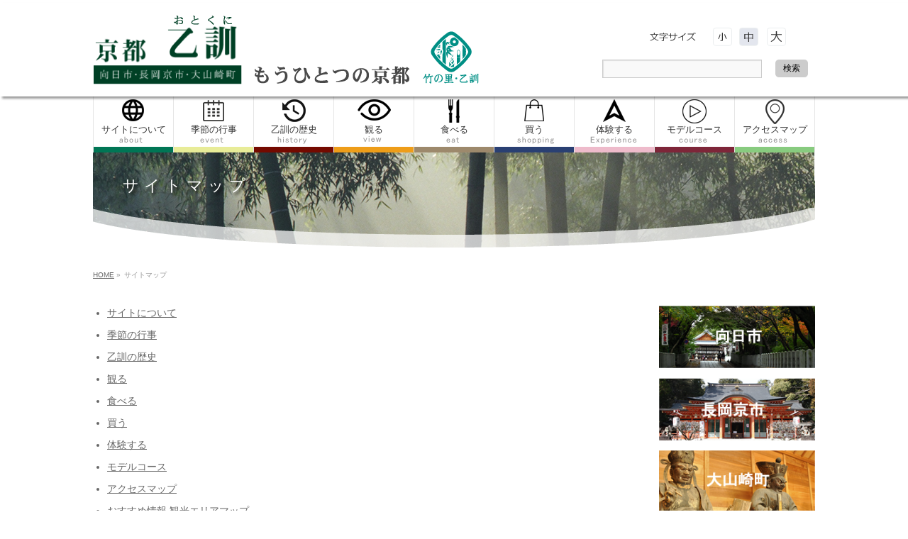

--- FILE ---
content_type: text/html; charset=UTF-8
request_url: https://otokuni-kyoto.sakura.ne.jp/wp/?page_id=63
body_size: 9285
content:
<!DOCTYPE html>
<!--[if IE]>
<meta http-equiv="X-UA-Compatible" content="IE=Edge">
<![endif]-->
<html xmlns:fb="http://ogp.me/ns/fb#" lang="ja">
<head>
<meta charset="UTF-8" />
<title>サイトマップ | もうひとつの京都　乙訓観光Webサイト</title>
<link rel="start" href="https://otokuni-kyoto.sakura.ne.jp/wp" title="HOME" />
<link rel="alternate" href="https://otokuni-kyoto.sakura.ne.jp/wp" hreflang="ja" />
<!-- BizVektor v1.8.12 -->

<meta id="viewport" name="viewport" content="width=device-width, initial-scale=1">
<meta name="keywords" content="もう一つの京都,乙訓,もうひとつの京都,向日市,長岡京市,大山崎町" />
<link rel="alternate" type="application/rss+xml" title="もうひとつの京都　乙訓観光Webサイト &raquo; フィード" href="https://otokuni-kyoto.sakura.ne.jp/wp/?feed=rss2" />
<link rel="alternate" type="application/rss+xml" title="もうひとつの京都　乙訓観光Webサイト &raquo; コメントフィード" href="https://otokuni-kyoto.sakura.ne.jp/wp/?feed=comments-rss2" />
<meta name="description" content="サイトについて季節の行事乙訓の歴史観る食べる買う体験するモデルコースアクセスマップおすすめ情報 観光エリアマップ&nbsp;" />
		<script type="text/javascript">
			window._wpemojiSettings = {"baseUrl":"https:\/\/s.w.org\/images\/core\/emoji\/72x72\/","ext":".png","source":{"concatemoji":"https:\/\/otokuni-kyoto.sakura.ne.jp\/wp\/wp-includes\/js\/wp-emoji-release.min.js?ver=4.4.33"}};
			!function(e,n,t){var a;function i(e){var t=n.createElement("canvas"),a=t.getContext&&t.getContext("2d"),i=String.fromCharCode;return!(!a||!a.fillText)&&(a.textBaseline="top",a.font="600 32px Arial","flag"===e?(a.fillText(i(55356,56806,55356,56826),0,0),3e3<t.toDataURL().length):"diversity"===e?(a.fillText(i(55356,57221),0,0),t=a.getImageData(16,16,1,1).data,a.fillText(i(55356,57221,55356,57343),0,0),(t=a.getImageData(16,16,1,1).data)[0],t[1],t[2],t[3],!0):("simple"===e?a.fillText(i(55357,56835),0,0):a.fillText(i(55356,57135),0,0),0!==a.getImageData(16,16,1,1).data[0]))}function o(e){var t=n.createElement("script");t.src=e,t.type="text/javascript",n.getElementsByTagName("head")[0].appendChild(t)}t.supports={simple:i("simple"),flag:i("flag"),unicode8:i("unicode8"),diversity:i("diversity")},t.DOMReady=!1,t.readyCallback=function(){t.DOMReady=!0},t.supports.simple&&t.supports.flag&&t.supports.unicode8&&t.supports.diversity||(a=function(){t.readyCallback()},n.addEventListener?(n.addEventListener("DOMContentLoaded",a,!1),e.addEventListener("load",a,!1)):(e.attachEvent("onload",a),n.attachEvent("onreadystatechange",function(){"complete"===n.readyState&&t.readyCallback()})),(a=t.source||{}).concatemoji?o(a.concatemoji):a.wpemoji&&a.twemoji&&(o(a.twemoji),o(a.wpemoji)))}(window,document,window._wpemojiSettings);
		</script>
		<style type="text/css">
img.wp-smiley,
img.emoji {
	display: inline !important;
	border: none !important;
	box-shadow: none !important;
	height: 1em !important;
	width: 1em !important;
	margin: 0 .07em !important;
	vertical-align: -0.1em !important;
	background: none !important;
	padding: 0 !important;
}
</style>
<link rel='stylesheet' id='search-filter-plugin-styles-css'  href='https://otokuni-kyoto.sakura.ne.jp/wp/wp-content/plugins/search-filter-pro/public/assets/css/search-filter.min.css?ver=2.5.4' type='text/css' media='all' />
<link rel='stylesheet' id='Biz_Vektor_common_style-css'  href='https://otokuni-kyoto.sakura.ne.jp/wp/wp-content/themes/biz-vektor/css/bizvektor_common_min.css?ver=20141106' type='text/css' media='all' />
<link rel='stylesheet' id='Biz_Vektor_Design_style-css'  href='https://otokuni-kyoto.sakura.ne.jp/wp/wp-content/themes/biz-vektor/design_skins/plain/plain.css?ver=4.4.33' type='text/css' media='all' />
<link rel='stylesheet' id='Biz_Vektor_plugin_sns_style-css'  href='https://otokuni-kyoto.sakura.ne.jp/wp/wp-content/themes/biz-vektor/plugins/sns/style_bizvektor_sns.css?ver=4.4.33' type='text/css' media='all' />
<link rel='stylesheet' id='Biz_Vektor_add_font_awesome-css'  href='//maxcdn.bootstrapcdn.com/font-awesome/4.3.0/css/font-awesome.min.css?ver=4.4.33' type='text/css' media='all' />
<link rel='stylesheet' id='Biz_Vektor_add_web_fonts-css'  href='//fonts.googleapis.com/css?family=Droid+Sans%3A700%7CLato%3A900%7CAnton&#038;ver=4.4.33' type='text/css' media='all' />
<link rel='stylesheet' id='fancybox-css'  href='https://otokuni-kyoto.sakura.ne.jp/wp/wp-content/plugins/easy-fancybox/css/jquery.fancybox.min.css?ver=1.3.24' type='text/css' media='screen' />
<script type='text/javascript' src='https://otokuni-kyoto.sakura.ne.jp/wp/wp-includes/js/jquery/jquery.js?ver=1.11.3'></script>
<script type='text/javascript' src='https://otokuni-kyoto.sakura.ne.jp/wp/wp-includes/js/jquery/jquery-migrate.min.js?ver=1.2.1'></script>
<script type='text/javascript'>
/* <![CDATA[ */
var SF_LDATA = {"ajax_url":"https:\/\/otokuni-kyoto.sakura.ne.jp\/wp\/wp-admin\/admin-ajax.php","home_url":"https:\/\/otokuni-kyoto.sakura.ne.jp\/wp\/","extensions":[]};
/* ]]> */
</script>
<script type='text/javascript' src='https://otokuni-kyoto.sakura.ne.jp/wp/wp-content/plugins/search-filter-pro/public/assets/js/search-filter-build.min.js?ver=2.5.4'></script>
<script type='text/javascript' src='https://otokuni-kyoto.sakura.ne.jp/wp/wp-content/plugins/search-filter-pro/public/assets/js/chosen.jquery.min.js?ver=2.5.4'></script>
<script type='text/javascript' src='//html5shiv.googlecode.com/svn/trunk/html5.js'></script>
<link rel='https://api.w.org/' href='https://otokuni-kyoto.sakura.ne.jp/wp/?rest_route=/' />
<link rel="EditURI" type="application/rsd+xml" title="RSD" href="https://otokuni-kyoto.sakura.ne.jp/wp/xmlrpc.php?rsd" />
<link rel="wlwmanifest" type="application/wlwmanifest+xml" href="https://otokuni-kyoto.sakura.ne.jp/wp/wp-includes/wlwmanifest.xml" /> 
<link rel="canonical" href="https://otokuni-kyoto.sakura.ne.jp/wp/?page_id=63" />
<link rel='shortlink' href='https://otokuni-kyoto.sakura.ne.jp/wp/?p=63' />
<link rel="alternate" type="application/json+oembed" href="https://otokuni-kyoto.sakura.ne.jp/wp/?rest_route=%2Foembed%2F1.0%2Fembed&#038;url=https%3A%2F%2Fotokuni-kyoto.sakura.ne.jp%2Fwp%2F%3Fpage_id%3D63" />
<link rel="alternate" type="text/xml+oembed" href="https://otokuni-kyoto.sakura.ne.jp/wp/?rest_route=%2Foembed%2F1.0%2Fembed&#038;url=https%3A%2F%2Fotokuni-kyoto.sakura.ne.jp%2Fwp%2F%3Fpage_id%3D63&#038;format=xml" />
<script type="text/javascript">
var _gaq = _gaq || [];
_gaq.push(['_setAccount', 'G-RH61RJ8FB9']);
_gaq.push(['_trackPageview']);
(function() {
var ga = document.createElement('script'); ga.type = 'text/javascript'; ga.async = true;
ga.src = ('https:' == document.location.protocol ? 'https://ssl' : 'http://www') + '.google-analytics.com/ga.js';
var s = document.getElementsByTagName('script')[0]; s.parentNode.insertBefore(ga, s);
})();
</script>
<!-- [ BizVektor OGP ] -->
<meta property="og:site_name" content="もうひとつの京都　乙訓観光Webサイト" />
<meta property="og:url" content="https://otokuni-kyoto.sakura.ne.jp/wp/?page_id=63" />
<meta property="fb:app_id" content="" />
<meta property="og:type" content="article" />
<meta property="og:title" content="サイトマップ | もうひとつの京都　乙訓観光Webサイト" />
<meta property="og:description" content="サイトについて季節の行事乙訓の歴史観る食べる買う体験するモデルコースアクセスマップおすすめ情報 観光エリアマップ&nbsp;" />
<!-- [ /BizVektor OGP ] -->
<!--[if lte IE 8]>
<link rel="stylesheet" type="text/css" media="all" href="https://otokuni-kyoto.sakura.ne.jp/wp/wp-content/themes/biz-vektor/design_skins/plain/plain_oldie.css" />
<![endif]-->
<link rel="pingback" href="https://otokuni-kyoto.sakura.ne.jp/wp/xmlrpc.php" />
<style type="text/css" id="custom-background-css">
body.custom-background { background-color: #ffffff; }
</style>
<style type="text/css">
/*-------------------------------------------*/
/*	font
/*-------------------------------------------*/
h1,h2,h3,h4,h4,h5,h6,#header #site-title,#pageTitBnr #pageTitInner #pageTit,#content .leadTxt,#sideTower .localHead {font-family: "ヒラギノ角ゴ Pro W3","Hiragino Kaku Gothic Pro","メイリオ",Meiryo,Osaka,"ＭＳ Ｐゴシック","MS PGothic",sans-serif; }
#pageTitBnr #pageTitInner #pageTit { font-weight:lighter; }
#gMenu .menu li a strong {font-family: "ヒラギノ角ゴ Pro W3","Hiragino Kaku Gothic Pro","メイリオ",Meiryo,Osaka,"ＭＳ Ｐゴシック","MS PGothic",sans-serif; }
</style>
<link rel="stylesheet" href="https://otokuni-kyoto.sakura.ne.jp/wp/wp-content/themes/biz-vektor/style.css" type="text/css" media="all" />
<style type="text/css">
#main.fontM {
    font-size:100%;
}
#main.fontS {
    font-size:70%;
}
#main.fontL {
    font-size:150%;
}
#headerTop #site-description,#powerd,#blogRss,.content #topBlog h2  {
display:none;
}
#header {
    position:relative;
    z-index:100;
    box-shadow: 3px 3px 3px rgba(0,0,0,0.4);
}
.home #gMenu {
    background: #eee;
}
.content .infoList .infoListBox div.entryTxtBox h4.entryTitle {
display:block;
}
.content .infoList .infoListBox div.entryTxtBox p.entryMeta .infoDate {
float:left;
}
.content .infoList .infoListBox div.entryTxtBox .moreLink {
display:none;
}
.content #widget-page-40 img {
margin-bottom:10px;
}
.content #widget-page-46 img {
margin-right:10px;
margin-bottom:10px;
}
#footMenu {
    background:#eee;
    padding-bottom: 2em;
}
#footMenu .innerBox,#footMenu .menu {
border:none;
}
#footMenu .menu li a {
border: none;
    display: block;
    padding: 5px 30px;
    background: url(http://otokuni-kyoto.sakura.ne.jp/wp/img/ico_cmn_footsmap.png) left no-repeat;
}
#siteBottom {
border-top:1px solid #ccc;
}
#widget-page-46 {
background:url(http://otokuni-kyoto.sakura.ne.jp/wp/wp-content/uploads/2021/09/bg_top_link.png) right top no-repeat;
content: "";/*追加*/
clear: both;/*追加*/
display: block;/*追加*/
}
#pageTitBnr #pageTitInner {
    color: #fff;
    text-shadow: #000 3px 3px 4px;
    padding: 3em;
background:url(http://otokuni-kyoto.sakura.ne.jp/wp/img/img_sub_keyvisual01.png) right bottom no-repeat;
    padding: 1em 3em 6em;
    letter-spacing: 0.5em;
}
.content h2 {
    background: #EEF3CF;
    padding: 1.2em 1.5em 1em;
border:none;
}
ul.view{
margin-bottom:3em;
}
ul.view li{
list-style-type: none;
}
ul.view li:nth-child(odd) {
clear:left;
}
ul.view li strong {
    text-shadow: 0 -1px 1px #333,
    	-1px 0 1px #333,
    	1px 0 1px #333,
    	0 1px 1px #333,
    	1px 1px 1px #333,
    	2px 2px 2px #333,
    	3px 3px 3px #333;
    display: block;
    color: #fff;
    text-align: left;
    padding-left:1em;
    margin-top: -2em;
    margin-right: 2em;
    font-weight: bold;
line-height:150%;
font-size:120%;
}
#widget-page-85 img{
margin-bottom:1em;
}
a.ban:hover img {
opacity:0.7;
}
.fontchange {
position:absolute;
top:1em;
right:1em;
}
.eating p iframe {
   display:none;
}
ul.flexbox{
display:flex;
list-style: none;
}
.content ul.flex-box{
display:flex;
list-style: none;
flex-wrap: wrap;
}
.content ul.flex-box li.col-2{
width:29%;
list-style: none;
padding:0;
margin-right:5px;
margin-top:20px;
text-align:center;
}
.content ul li.flexbox{
display:flex;
border-bottom: 1px dotted #ccc;
border-top: 1px dotted #ccc;
padding-top: 10px;
}
.content ul li.flexbox:first-child{
border-bottom:none;
}
.content ul li.flexbox:last-child{
padding-bottom: 10px;
}
.content ul li.flexbox h4{
width:5rem;
margin-right: 1rem;
padding-right: 1rem;
border-right: dotted 1px #ccc;
border-bottom: none;
}
.content table.nonborder.content table tr.nonborder,.content table td.nonborder{
border:0px;
}
.img_wrap{
display:block;
}
.img_wrap img{
  width: 100%;
  cursor: pointer;
  transition-duration: 0.3s;
}
.img_wrap:hover img{
  opacity: 0.6;
  transition-duration: 0.3s;
}
.img-hover img{
 transition-duration: 0.3s;
}
.img-hover:hover img{
  opacity: 0.6;
  transition-duration: 0.3s;
}
.content td h3{
 margin-top:0px;
}
.btn-model:hover{
opacity: 0.8;
  transition-duration: 0.3s;
}
@media (min-width: 970px) {
.innerBox, #gMenu #gMenuInner.innerBox {
position:relative;
width:1018px;
}
form#searchform {
    background-color: transparent;
    width: 30%;
    float: right;
    margin-top: 60px;
}
form#searchform input#s {
    width: 70%;
}
#header #site-title a img {
    max-height:inherit;
}
#gMenu .menu > li a {
background:url(http://otokuni-kyoto.sakura.ne.jp/wp/img/btn_mainmenu01) top;
width:100px;
height:30px;
padding: 40px 6px 9px;
}
#gMenu .menu > li#menu-item-33 a:hover,#gMenu .menu > li#menu-item-32 a:hover,#gMenu .menu > li#menu-item-27 a:hover,#gMenu .menu > li#menu-item-3257 a:hover,#gMenu .menu > li#menu-item-3256 a:hover,#gMenu .menu > li#menu-item-30 a:hover,#gMenu .menu > li#menu-item-31 a:hover,#gMenu .menu > li#menu-item-3252 a:hover,#gMenu .menu > li#menu-item-3258 a:hover {
background-position:bottom;
}
#gMenu .menu > li#menu-item-33 a {
background:url(http://otokuni-kyoto.sakura.ne.jp/wp/img/btn_mainmenu01);
}
#gMenu .menu > li#menu-item-32 a {
background:url(http://otokuni-kyoto.sakura.ne.jp/wp/img/btn_mainmenu02);
}
#gMenu .menu > li#menu-item-31 a {
background:url(http://otokuni-kyoto.sakura.ne.jp/wp/img/btn_mainmenu03);
}
#gMenu .menu > li#menu-item-30 a {
background:url(http://otokuni-kyoto.sakura.ne.jp/wp/img/btn_mainmenu04);
}
#gMenu .menu > li#menu-item-3256 a {
background:url(http://otokuni-kyoto.sakura.ne.jp/wp/img/btn_mainmenu06);
}
#gMenu .menu > li#menu-item-27 a {
background:url(http://otokuni-kyoto.sakura.ne.jp/wp/img/btn_mainmenu07);
}
#gMenu .menu > li#menu-item-3257 a {
background:url(http://otokuni-kyoto.sakura.ne.jp/wp/img/btn_mainmenu05);
}
#gMenu .menu > li#menu-item-3252 a {
background:url(http://otokuni-kyoto.sakura.ne.jp/wp/img/btn_mainmenu08);
} 
#gMenu .menu > li#menu-item-3258 a {
background:url(http://otokuni-kyoto.sakura.ne.jp/wp/img/btn_mainmenu09);
} 
.content #topBlog {
    width: 45%;
    float: left;
    margin-right: 3%;
    margin-left:2%;
    margin-top:4em;
    height: 470px;
    overflow: auto;
    /* content: ""; *//*追加*/
    /* clear: both; *//*追加*/
}
.content #widget-page-40 {
    float: right;/*追加*/
    width: 45%;/*追加*/
}
.content #widget-page-40 h2 {
    border: none;
    background: url(http://otokuni-kyoto.sakura.ne.jp/wp/img/h_cmn_half.png) left bottom no-repeat;
    font-size: 120%;
    padding-bottom: 0.5em;
    margin-bottom: 0.7em;
}
.content h2.news {
    position:absolute;
    width:42%;
    border: none;
    background: url(http://otokuni-kyoto.sakura.ne.jp/wp/img/h_cmn_half.png) left bottom no-repeat;
    font-size: 120%;
    padding-bottom: 0.5em;
    margin-bottom: 0.7em;
}
.content h3 {
    border: none;
    background: url(http://otokuni-kyoto.sakura.ne.jp/wp/img/h_cmn_full.png) left bottom no-repeat;
    font-size: 120%;
    padding-bottom: 0.5em;
    margin-bottom: 0.7em;
}
.content .infoList .infoListBox {
padding : 0.5em 0;
}
dl#footerOutline dt {
    float: left;
    height: 2em;
    padding: 2em;
    border-right: 1px solid #ccc;
}
#footer dl#footerOutline {
    width: 70%;
}
#footer dl#footerOutline dd {
    float: left;
    margin: 1em;
    line-height: 250%;
}
#widget-page-74 div {
    width: 27%;
    padding-left: 3%;
    padding-top: 1em;
    float: left;
    border-right:1px solid #ccc;
}
#main #container .content {
    width:780px;
}
ul.view li{
    list-style-type: none;
    width: 45%;
    margin-right: 5%;
    float: left;
}
.eating{
    display:flex; /*食べる検索横並び*/
}
.content table.eat,.content table.buy{
    background-color:#fffacd;
    width:30%; /*検索枠横並び*/
    margin: 10px 30px 24px 0;
}


.search-filter-results{
    margin-top:20px;
    width: 65%; /*検索枠結果並び*/
}
.search-filter-results img {
    float: right;
}
.search-filter-results p:nth-last-of-type(1) {
    content: "";
    display: block;
    clear: both;
}
}

@media (max-width: 782px) {
ul.flexbox{
display:block;
}
ul.flexbox li{
list-style: none;
padding:0;
margin-right:5px;
margin-top:20px;
text-align:center;
}
.GoogleMap{
    position: relative;
    width: 100%;
    height: 0;
    padding-top: 100%;/*比率をお好みで*/
}
.GoogleMap iframe{
    position: absolute;
    top: 0;
    left: 0;
    width: 100%;
    height: 100%;
}

#widget-page-85 img{
width:45%;
float:left;
margin-right:5%;
}
.fontchange {
right:0;
}
}
.content h4{
margin:0;
}
.content ul {
    margin: 0px 0px 0px 20px;
}
.content ul ul {
    display: flex; /*食べる検索枠チェックボックス横並び*/
    flex-wrap:wrap; /*食べる検索枠折り返し*/
}
.content ul li ul li.sf-level-0 {
    padding: 5px 0;
    margin-right: 2.5em;
    font-size:1.1em;
}

body.page-id-1955 div div#panList{
display: none; /*食べる検索ページパンくず非表示*/
}
body.single-info div div#panList{
display: none; /*食べる個別ページパンくず非表示*/
}
.content table.eat{
        line-height: 20px;
	padding: 10px;
	background: repeating-linear-gradient(45deg, #fffacd, #fffacd 6px, #ffffe0 6px, #ffffe0 12px);
}
body.page-id-2220 div div#panList{
display: none; /*食べる検索ページパンくず非表示*/
}
body.single-buy div div#panList{
display: none; /*食べる個別ページパンくず非表示*/
}
.content table.eat{
        line-height: 20px;
	padding: 10px;
	background: repeating-linear-gradient(45deg, #fffacd, #fffacd 6px, #ffffe0 6px, #ffffe0 12px);
}
.eat h4{
border-bottom: 1px dashed #A2765B;
padding: 10px 0;
}
.eat h4:first-letter{
font-size:170%; /*食べる検索枠タイトル一文字目*/
color: #006400;
}
.content table.buy {
    line-height: 20px;
    padding: 10px;
    background: repeating-linear-gradient(
45deg
, #e0ffff, #e0ffff 6px, #f0ffff 6px, #f0ffff 12px);
}
.buy h4{
border-bottom: 1px dashed #A2765B;
padding: 10px 0;
}
.buy h4:first-letter{
font-size:170%; /*食べる検索枠タイトル一文字目*/
color: #4169e1;
}
.content h5 {
    clear: both; /*食べる検索結果タイトル装飾*/
    font-size: 1.2em;
    margin: 30px 0px 10px;
    padding: 5px;
}
h5 {
  padding: 5px 26px 5px 42px; /*食べる検索結果タイトル装飾*/
  background: #fff0d9;
  font-size: 20px;
  color: #2d2d2d;
  margin-left: -33px;
  line-height: 1.3;
  border-bottom: solid 3px orange;
  z-index:-2;
}
h5:after {
  position: absolute; /*食べる検索結果タイトル装飾*/
  content: '';
  right: -3px;
  top: -7px;
  width: 0;
  height: 0;
  border: none;
  border-left: solid 40px transparent;
  border-bottom: solid 79px white;
  z-index: -1;
}
#search-filter-results-2219 h5 {
 /*買う検索結果タイトル装飾*/
  background: #A7F1FF;
  color: #C2EEFF;
  line-height: 1.3;
  border-bottom: solid 3px #00BFFF;
  z-index:-2;
}
#search-filter-results-2219 h5:after {
  position: absolute; /*食べる検索結果タイトル装飾*/
  content: '';
  right: -3px;
  top: -7px;
  width: 0;
  height: 0;
  border: none;
  border-left: solid 40px transparent;
  border-bottom: solid 79px white;
  z-index: -1;
}

.tags a{
color:#fff; /*食べる検索結果タグ装飾*/
font-size:0.8em;
background-color: #006400;
padding:0.1em 0.5em;
border-radius: 0.3em;
text-decoration: none;
pointer-events: none;
}
 /*写真横並び*/
.flex-box{
display:flex;
}
.flex-box a.pd_10{
padding-right: 10px;
}
.flex-box a.pd_10 img{
height: 225px !important;
}
 /*写真リストの丸無し*/
.content ul.nolist li{
list-style:none;
}</style>
	<!-- fontsize -->
<script type="text/javascript" src="http://otokuni-kyoto.sakura.ne.jp/wp/jquery-1.7.1.min.js"></script>
<script type="text/javascript" src="http://otokuni-kyoto.sakura.ne.jp/wp/jquery.cookie.js"></script>
<script type="text/javascript" src="http://otokuni-kyoto.sakura.ne.jp/wp/displaystyle.js"></script>
<!-- fontsize -->
<!-- Google tag (gtag.js) -->
<script async src="https://www.googletagmanager.com/gtag/js?id=G-RH61RJ8FB9"></script>
<script>
  window.dataLayer = window.dataLayer || [];
  function gtag(){dataLayer.push(arguments);}
  gtag('js', new Date());

  gtag('config', 'G-RH61RJ8FB9');
</script>
</head>

<body class="page page-id-63 page-template-default custom-background two-column right-sidebar">

<div id="fb-root"></div>

<div id="wrap">

<!--[if lte IE 8]>
<div id="eradi_ie_box">
<div class="alert_title">ご利用の Internet Exproler は古すぎます。</div>
<p>このウェブサイトはあなたがご利用の Internet Explorer をサポートしていないため、正しく表示・動作しません。<br />
古い Internet Exproler はセキュリティーの問題があるため、新しいブラウザに移行する事が強く推奨されています。<br />
最新の Internet Exproler を利用するか、<a href="https://www.google.co.jp/chrome/browser/index.html" target="_blank">Chrome</a> や <a href="https://www.mozilla.org/ja/firefox/new/" target="_blank">Firefox</a> など、より早くて快適なブラウザをご利用ください。</p>
</div>
<![endif]-->

<!-- [ #headerTop ] -->
<div id="headerTop">
<div class="innerBox">
<div id="site-description">向日市・長岡京市・大山崎町.</div>
</div>
</div><!-- [ /#headerTop ] -->

<!-- [ #header ] -->
<div id="header">
<div id="headerInner" class="innerBox">
<!-- [ #headLogo ] -->
<div id="site-title">
<a href="https://otokuni-kyoto.sakura.ne.jp/wp/" title="もうひとつの京都　乙訓観光Webサイト" rel="home">
<img src="http://otokuni-kyoto.sakura.ne.jp/wp/wp-content/uploads/2016/06/img_cmn_logo_01.png" alt="もうひとつの京都　乙訓観光Webサイト" /></a>
</div>
<!-- [ /#headLogo ] -->

<!-- [ #headContact ] -->
<!-- [ /#headContact ] -->
<!-- fontsize -->
<div class="fontchange">
<p id="fontChange"><img src="http://otokuni-kyoto.sakura.ne.jp/wp/img/btn/cmn_img_textsize.png" alt="文字の大きさを変更" width="99" height="38" /><a id="fontS" class="fontChange" href="javascript:;"><img src="http://otokuni-kyoto.sakura.ne.jp/wp/img/btn/cmn_btn_texts_off.png" alt="文字(小)" width="32" height="38" /></a><a id="fontM" class="fontChange" href="javascript:;"><img src="http://otokuni-kyoto.sakura.ne.jp/wp/img/btn/cmn_btn_textm_active.png" alt="文字(中)" width="39" height="38" /></a><a id="fontL" class="fontChange" href="javascript:;"><img src="http://otokuni-kyoto.sakura.ne.jp/wp/img/btn/cmn_btn_textl_off.png" alt="文字(大)" width="62" height="38" /></a></p>
</div>
<!-- fontsize -->
<!-- serchform -->
<form role="search" method="get" id="searchform" class="searchform" action="https://otokuni-kyoto.sakura.ne.jp/wp/">
				<div>
					<label class="screen-reader-text" for="s">検索:</label>
					<input type="text" value="" name="s" id="s" />
					<input type="submit" id="searchsubmit" value="検索" />
				</div>
			</form><!-- serchform -->
</div>
<!-- #headerInner -->
</div>
<!-- [ /#header ] -->

<!-- [ #gMenu ] -->
<div id="gMenu" class="itemClose">
<div id="gMenuInner" class="innerBox">
<h3 class="assistive-text" onclick="showHide('gMenu');"><span>MENU</span></h3>
<div class="skip-link screen-reader-text">
	<a href="#content" title="メニューを飛ばす">メニューを飛ばす</a>
</div>
<div class="menu-%e3%83%a1%e3%82%a4%e3%83%b3%e3%83%a1%e3%83%8b%e3%83%a5%e3%83%bc-container"><ul id="menu-%e3%83%a1%e3%82%a4%e3%83%b3%e3%83%a1%e3%83%8b%e3%83%a5%e3%83%bc" class="menu"><li id="menu-item-33" class="menu-item menu-item-type-post_type menu-item-object-page"><a href="https://otokuni-kyoto.sakura.ne.jp/wp/?page_id=6"><strong>サイトについて</strong></a></li>
<li id="menu-item-32" class="menu-item menu-item-type-post_type menu-item-object-page"><a href="https://otokuni-kyoto.sakura.ne.jp/wp/?page_id=8"><strong>季節の行事</strong></a></li>
<li id="menu-item-31" class="menu-item menu-item-type-post_type menu-item-object-page"><a href="https://otokuni-kyoto.sakura.ne.jp/wp/?page_id=10"><strong>乙訓の歴史</strong></a></li>
<li id="menu-item-30" class="menu-item menu-item-type-post_type menu-item-object-page"><a href="https://otokuni-kyoto.sakura.ne.jp/wp/?page_id=13"><strong>観る</strong></a></li>
<li id="menu-item-3257" class="menu-item menu-item-type-post_type menu-item-object-page"><a href="https://otokuni-kyoto.sakura.ne.jp/wp/?page_id=1955"><strong>食べる</strong></a></li>
<li id="menu-item-3256" class="menu-item menu-item-type-post_type menu-item-object-page"><a href="https://otokuni-kyoto.sakura.ne.jp/wp/?page_id=2220"><strong>買う</strong></a></li>
<li id="menu-item-27" class="menu-item menu-item-type-post_type menu-item-object-page"><a href="https://otokuni-kyoto.sakura.ne.jp/wp/?page_id=19"><strong>体験する</strong></a></li>
<li id="menu-item-3252" class="menu-item menu-item-type-post_type menu-item-object-page"><a href="https://otokuni-kyoto.sakura.ne.jp/wp/?page_id=3085"><strong>モデルコース</strong></a></li>
<li id="menu-item-3258" class="menu-item menu-item-type-post_type menu-item-object-page"><a href="https://otokuni-kyoto.sakura.ne.jp/wp/?page_id=1616"><strong>アクセスマップ</strong></a></li>
</ul></div>
</div><!-- [ /#gMenuInner ] -->
</div>
<!-- [ /#gMenu ] -->


<div id="pageTitBnr">
<div class="innerBox">
<div id="pageTitInner">
<h1 id="pageTit">
サイトマップ</h1>
</div><!-- [ /#pageTitInner ] -->
</div>
</div><!-- [ /#pageTitBnr ] -->
<!-- [ #panList ] -->
<div id="panList">
<div id="panListInner" class="innerBox">
<ul><li id="panHome"><a href="https://otokuni-kyoto.sakura.ne.jp/wp"><span>HOME</span></a> &raquo; </li><li><span>サイトマップ</span></li></ul></div>
</div>
<!-- [ /#panList ] -->
<div id="main">
<!-- [ #container ] -->
<div id="container" class="innerBox">
<!-- [ #content ] -->
<div id="content" class="content">

<div id="post-63" class="entry-content">
	<ul>
<li><a href="http://otokuni-kyoto.sakura.ne.jp/wp/?page_id=6">サイトについて</a></li>
<li><a href="http://otokuni-kyoto.sakura.ne.jp/wp/?page_id=8">季節の行事</a></li>
<li><a href="http://otokuni-kyoto.sakura.ne.jp/wp/?page_id=10">乙訓の歴史</a></li>
<li><a href="http://otokuni-kyoto.sakura.ne.jp/wp/?page_id=13">観る</a></li>
<li><a href="http://otokuni-kyoto.sakura.ne.jp/wp/?page_id=15">食べる</a></li>
<li><a href="http://otokuni-kyoto.sakura.ne.jp/wp/?page_id=17">買う</a></li>
<li><a href="http://otokuni-kyoto.sakura.ne.jp/wp/?page_id=19">体験する</a></li>
<li><a href="http://otokuni-kyoto.sakura.ne.jp/wp/?page_id=3085">モデルコース</a></li>
<li><a href="http://otokuni-kyoto.sakura.ne.jp/wp/?page_id=1616">アクセスマップ</a></li>
<li>おすすめ情報 <a href="http://otokuni-kyoto.sakura.ne.jp/wp/?page_id=323">観光エリアマップ</a></li>
</ul>
<p>&nbsp;</p>
	</div><!-- .entry-content -->






</div>
<!-- [ /#content ] -->

<!-- [ #sideTower ] -->
<div id="sideTower" class="sideTower">
	<div id="widget-page-85" class="sectionBox"><p><a href="#mukou"><img class="alignnone size-full wp-image-52" src="http://otokuni-kyoto.sakura.ne.jp/wp/wp-content/uploads/2016/03/ban_top_link01.png" alt="向日市" width="243" height="97" /></a></p>
<p><a href="#nagaokakyo"><img class="alignnone size-full wp-image-53" src="http://otokuni-kyoto.sakura.ne.jp/wp/wp-content/uploads/2016/03/ban_top_link02.png" alt="長岡京市" width="243" height="97" /></a></p>
<p><a href="#oyamazaki"><img class="alignnone size-full wp-image-54" src="http://otokuni-kyoto.sakura.ne.jp/wp/wp-content/uploads/2016/03/ban_top_link03.png" alt="大山崎町" width="243" height="97" /></a></p>
<p>&nbsp;</p>
<div style="clear:left;">
<a href="http://muko.kyoto-fsci.or.jp/" target="_blank"><img class="alignnone size-full wp-image-55" src="http://otokuni-kyoto.sakura.ne.jp/wp/wp-content/uploads/2016/03/ban_top_link04.png" alt="向日市商工会" width="242" height="82" /></a></p>
<p><a href="http://www.nagaokakyo-shokokai.jp/" target="_blank"> <img class="alignnone size-full wp-image-56" src="http://otokuni-kyoto.sakura.ne.jp/wp/wp-content/uploads/2016/03/ban_top_link05.png" alt="長岡京市商工会" width="242" height="82" /></a></p>
<p><a href="https://kyoto-oyamazaki-fsci.or.jp/" target="_blank"> <img class="alignnone size-full wp-image-47" src="http://otokuni-kyoto.sakura.ne.jp/wp/wp-content/uploads/2016/03/ban_top_link06.png" alt="大山崎町商工会" width="242" height="82" /></a></p>
<p><a href="http://www.muko-kankou.jp/" target="_blank"> <img class="alignnone size-full wp-image-48" src="http://otokuni-kyoto.sakura.ne.jp/wp/wp-content/uploads/2016/03/ban_top_link07.png" alt="向日市観光協会" width="241" height="82" /></a></p>
<p><a href="http://www.nagaokakyo-kankou.jp/" target="_blank"> <img class="alignnone size-full wp-image-49" src="http://otokuni-kyoto.sakura.ne.jp/wp/wp-content/uploads/2016/03/ban_top_link08.png" alt="長岡京市観光協会" width="241" height="82" /></a></p>
<p><a href="http://www.pref.kyoto.jp/yamashiro/" target="_blank"> <img class="alignnone size-full wp-image-50" src="http://otokuni-kyoto.sakura.ne.jp/wp/wp-content/uploads/2016/03/ban_top_link09.png" alt="京都府山城広域振興局" width="242" height="82" /></a>
</div>
</div></div>
<!-- [ /#sideTower ] -->
</div>
<!-- [ /#container ] -->

</div><!-- #main -->

<div id="back-top">
<a href="#wrap">
	<img id="pagetop" src="https://otokuni-kyoto.sakura.ne.jp/wp/wp-content/themes/biz-vektor/js/res-vektor/images/footer_pagetop.png" alt="PAGETOP" />
</a>
</div>

<!-- [ #footerSection ] -->
<div id="footerSection">

	<div id="pagetop">
	<div id="pagetopInner" class="innerBox">
	<a href="#wrap">PAGETOP</a>
	</div>
	</div>

	<div id="footMenu">
	<div id="footMenuInner" class="innerBox">
	<div class="menu-%e3%83%95%e3%83%83%e3%82%bf%e3%83%bc%e3%83%8a%e3%83%93-container"><ul id="menu-%e3%83%95%e3%83%83%e3%82%bf%e3%83%bc%e3%83%8a%e3%83%93" class="menu"><li id="menu-item-68" class="menu-item menu-item-type-post_type menu-item-object-page current-menu-item page_item page-item-63 current_page_item menu-item-68"><a href="https://otokuni-kyoto.sakura.ne.jp/wp/?page_id=63">サイトマップ</a></li>
<li id="menu-item-67" class="menu-item menu-item-type-post_type menu-item-object-page menu-item-67"><a href="https://otokuni-kyoto.sakura.ne.jp/wp/?page_id=65">プライバシーポリシー</a></li>
</ul></div>	</div>
	</div>

	<!-- [ #footer ] -->
	<div id="footer">
	<!-- [ #footerInner ] -->
	<div id="footerInner" class="innerBox">
		<dl id="footerOutline">
		<dt>サイト運営<!--Kyoto Otokuni--></dt>
		<dd>
		乙訓商工・観光協議会(向日市商工会内)　向日市寺戸町寺田64向日市商工観光振興センター内<br />
　　　　　　　　　　　　　　　　　　　075-921-2732<br />
京都府山城広域振興局　　　　　  　　 　向日市上植野町馬立8     　075-921-0182		</dd>
		</dl>
		<!-- [ #footerSiteMap ] -->
		<div id="footerSiteMap">
</div>
		<!-- [ /#footerSiteMap ] -->
	</div>
	<!-- [ /#footerInner ] -->
	</div>
	<!-- [ /#footer ] -->

	<!-- [ #siteBottom ] -->
	<div id="siteBottom">
	<div id="siteBottomInner" class="innerBox">
	<div id="copy">Copyright &copy; <a href="https://otokuni-kyoto.sakura.ne.jp/wp/" rel="home">Kyoto Otokuni</a> All Rights Reserved.</div><div id="powerd">Powered by <a href="https://ja.wordpress.org/">WordPress</a> &amp; <a href="http://bizvektor.com" target="_blank" title="無料WordPressテーマ BizVektor(ビズベクトル)"> BizVektor Theme</a> by <a href="http://www.vektor-inc.co.jp" target="_blank" title="株式会社ベクトル -ウェブサイト制作・WordPressカスタマイズ- [ 愛知県名古屋市 ]">Vektor,Inc.</a> technology.</div>	</div>
	</div>
	<!-- [ /#siteBottom ] -->
</div>
<!-- [ /#footerSection ] -->
</div>
<!-- [ /#wrap ] -->
<script type="text/javascript">var fb_timeout, fb_opts={'overlayShow':true,'hideOnOverlayClick':true,'showCloseButton':true,'margin':20,'centerOnScroll':false,'enableEscapeButton':true,'autoScale':true,'speedIn':300,'speedOut':300 };
if(typeof easy_fancybox_handler==='undefined'){
var easy_fancybox_handler=function(){
jQuery('.nofancybox,a.wp-block-file__button,a.pin-it-button,a[href*="pinterest.com/pin/create"],a[href*="facebook.com/share"],a[href*="twitter.com/share"]').addClass('nolightbox');
/* IMG */
var fb_IMG_select='a[href*=".jpg"]:not(.nolightbox,li.nolightbox>a),area[href*=".jpg"]:not(.nolightbox),a[href*=".jpeg"]:not(.nolightbox,li.nolightbox>a),area[href*=".jpeg"]:not(.nolightbox),a[href*=".png"]:not(.nolightbox,li.nolightbox>a),area[href*=".png"]:not(.nolightbox),a[href*=".webp"]:not(.nolightbox,li.nolightbox>a),area[href*=".webp"]:not(.nolightbox)';
jQuery(fb_IMG_select).addClass('fancybox image');
var fb_IMG_sections=jQuery('.gallery,.wp-block-gallery,.tiled-gallery,.wp-block-jetpack-tiled-gallery');
fb_IMG_sections.each(function(){jQuery(this).find(fb_IMG_select).attr('rel','gallery-'+fb_IMG_sections.index(this));});
jQuery('a.fancybox,area.fancybox,li.fancybox a').each(function(){jQuery(this).fancybox(jQuery.extend({},fb_opts,{'easingIn':'easeOutBack','easingOut':'easeInBack','opacity':false,'hideOnContentClick':false,'titleShow':true,'titlePosition':'over','titleFromAlt':true,'showNavArrows':true,'enableKeyboardNav':true,'cyclic':false}))});};
jQuery('a.fancybox-close').on('click',function(e){e.preventDefault();jQuery.fancybox.close()});
};
var easy_fancybox_auto=function(){setTimeout(function(){jQuery('#fancybox-auto').trigger('click')},1000);};
jQuery(easy_fancybox_handler);jQuery(document).on('post-load',easy_fancybox_handler);
jQuery(easy_fancybox_auto);</script><script type='text/javascript' src='https://otokuni-kyoto.sakura.ne.jp/wp/wp-content/plugins/zeno-font-resizer/js/js.cookie.js?ver=1.6.2'></script>
<script type='text/javascript' src='https://otokuni-kyoto.sakura.ne.jp/wp/wp-content/plugins/zeno-font-resizer/js/jquery.fontsize.js?ver=1.6.2'></script>
<script type='text/javascript' src='https://otokuni-kyoto.sakura.ne.jp/wp/wp-includes/js/jquery/ui/core.min.js?ver=1.11.4'></script>
<script type='text/javascript' src='https://otokuni-kyoto.sakura.ne.jp/wp/wp-includes/js/jquery/ui/datepicker.min.js?ver=1.11.4'></script>
<script type='text/javascript' src='https://otokuni-kyoto.sakura.ne.jp/wp/wp-includes/js/comment-reply.min.js?ver=4.4.33'></script>
<script type='text/javascript' src='https://otokuni-kyoto.sakura.ne.jp/wp/wp-content/plugins/easy-fancybox/js/jquery.fancybox.min.js?ver=1.3.24'></script>
<script type='text/javascript' src='https://otokuni-kyoto.sakura.ne.jp/wp/wp-includes/js/wp-embed.min.js?ver=4.4.33'></script>
<script type='text/javascript'>
/* <![CDATA[ */
var bv_sliderParams = {"slideshowSpeed":"5000","animation":"fade"};
/* ]]> */
</script>
<script type='text/javascript' src='https://otokuni-kyoto.sakura.ne.jp/wp/wp-content/themes/biz-vektor/js/biz-vektor-min.js?ver=1.8.1' defer='defer'></script>
</body>
</html>

--- FILE ---
content_type: application/javascript
request_url: https://otokuni-kyoto.sakura.ne.jp/wp/wp-content/plugins/zeno-font-resizer/js/jquery.fontsize.js?ver=1.6.2
body_size: 522
content:


jQuery.fn.zeno_font_resizer_manager = function () {
	var zeno_font_resizer_value       = jQuery('#zeno_font_resizer_value').val();
	var zeno_font_resizer_ownid       = jQuery('#zeno_font_resizer_ownid').val();
	var zeno_font_resizer_ownelement  = jQuery('#zeno_font_resizer_ownelement').val();
	var zeno_font_resizer_resizeMax   = parseFloat( jQuery('#zeno_font_resizer_resizeMax').val() );
	var zeno_font_resizer_resizeMin   = parseFloat( jQuery('#zeno_font_resizer_resizeMin').val() );
	var zeno_font_resizer_resizeSteps = jQuery('#zeno_font_resizer_resizeSteps').val();
	var zeno_font_resizer_cookieTime  = jQuery('#zeno_font_resizer_cookieTime').val();
	var zeno_font_resizer_element     = zeno_font_resizer_value;

	if (zeno_font_resizer_value == "innerbody") {
		zeno_font_resizer_element = "div#innerbody";
	} else if(zeno_font_resizer_value == "ownid") {
		zeno_font_resizer_element = "div#" + zeno_font_resizer_ownid;
	} else if(zeno_font_resizer_value == "ownelement") {
		zeno_font_resizer_element = zeno_font_resizer_ownelement;
	}

	var startFontSize = parseFloat(jQuery(zeno_font_resizer_element + "").css("font-size"));
	var savedSize = parseFloat( Cookies.get('fontSize') );

	if ( savedSize > zeno_font_resizer_resizeMin && savedSize < zeno_font_resizer_resizeMax ) {
		jQuery(zeno_font_resizer_element).css("font-size", savedSize + "px");
	}

	jQuery('.zeno_font_resizer_add'  ).css("cursor","pointer");
	jQuery('.zeno_font_resizer_minus').css("cursor","pointer");
	jQuery('.zeno_font_resizer_reset').css("cursor","pointer");

	/* The Click events */
	jQuery('.zeno_font_resizer_add').click(function() {
		var newFontSize = parseFloat(jQuery(zeno_font_resizer_element + "").css("font-size"));
		newFontSize = newFontSize + parseFloat(zeno_font_resizer_resizeSteps);
		var maxFontSize = startFontSize + ( zeno_font_resizer_resizeSteps * 5 );
		if (newFontSize > maxFontSize) { return false; }
		if (newFontSize > zeno_font_resizer_resizeMax) { return false; }
		jQuery(zeno_font_resizer_element + "").css("font-size", newFontSize + "px");
		Cookies.set('fontSize', newFontSize, {expires: parseInt(zeno_font_resizer_cookieTime), path: '/'});
		return false;
	});
	jQuery('.zeno_font_resizer_minus').click(function() {
		var newFontSize = parseFloat(jQuery(zeno_font_resizer_element + "").css("font-size"))
		newFontSize = newFontSize - zeno_font_resizer_resizeSteps;
		var minFontSize = startFontSize - ( zeno_font_resizer_resizeSteps * 5 );
		if (newFontSize < minFontSize) { return false; }
		if (newFontSize < zeno_font_resizer_resizeMin) { return false; }
		jQuery("" + zeno_font_resizer_element + "").css("font-size", newFontSize + "px");
		Cookies.set('fontSize', newFontSize, {expires: parseInt(zeno_font_resizer_cookieTime), path: '/'});
		return false;
	});
	jQuery('.zeno_font_resizer_reset').click(function() {
		jQuery("" + zeno_font_resizer_element + "").css("font-size", startFontSize);
		Cookies.set('fontSize', startFontSize, {expires: parseInt(zeno_font_resizer_cookieTime), path: '/'});
		return false;
	});
}


jQuery(document).ready(function(){
	jQuery(".zeno_font_resizer").zeno_font_resizer_manager();
});

